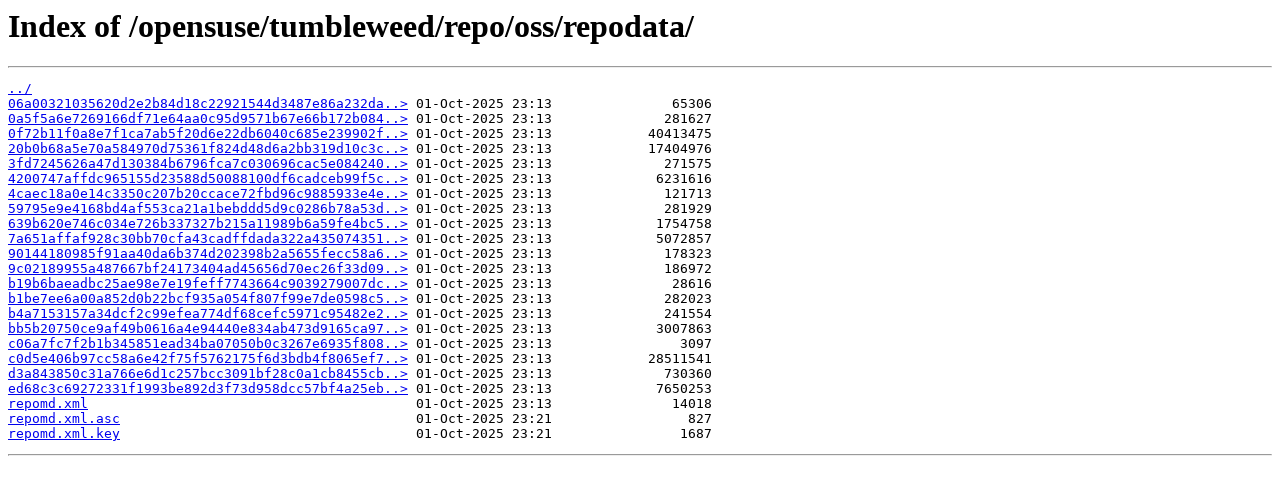

--- FILE ---
content_type: text/html
request_url: http://ftp.sjtu.edu.cn/opensuse/tumbleweed/repo/oss/repodata/
body_size: 2200
content:
<html>
<head><title>Index of /opensuse/tumbleweed/repo/oss/repodata/</title></head>
<body>
<h1>Index of /opensuse/tumbleweed/repo/oss/repodata/</h1><hr><pre><a href="../">../</a>
<a href="06a00321035620d2e2b84d18c22921544d3487e86a232dac5ff182e379c619331df2f10bf30c31eef6580bc1e8230d4a57ff2f81b6cce7b3865bbb8936c3fb77-license.tar.zst">06a00321035620d2e2b84d18c22921544d3487e86a232da..&gt;</a> 01-Oct-2025 23:13               65306
<a href="0a5f5a6e7269166df71e64aa0c95d9571b67e66b172b084fab689cf0ae463b0066f64ab002ec538f18017c80ecf05b38f301af82847f2c37ca576209675c6b18-susedata.es.xml.zst">0a5f5a6e7269166df71e64aa0c95d9571b67e66b172b084..&gt;</a> 01-Oct-2025 23:13              281627
<a href="0f72b11f0a8e7f1ca7ab5f20d6e22db6040c685e239902f97da6000c1a1e8b9436f2d1480606eba986b48bc5ef91d9d7facaef0936e0c81d5fb963453e63d53b-filelists.xml.zst">0f72b11f0a8e7f1ca7ab5f20d6e22db6040c685e239902f..&gt;</a> 01-Oct-2025 23:13            40413475
<a href="20b0b68a5e70a584970d75361f824d48d6a2bb319d10c3cbe749ce121466b2866a08ed8b2aa3be307bcce8f701b471d7b0cf0c69a60c1342c0bee464006aac25-primary.xml.zst">20b0b68a5e70a584970d75361f824d48d6a2bb319d10c3c..&gt;</a> 01-Oct-2025 23:13            17404976
<a href="3fd7245626a47d130384b6796fca7c030696cac5e0842402be6d35f6081744e22317255ea34c85deaaeac11a2c73eb5f82f29a35f0c21619dcf83cef5640a607-susedata.de.xml.zst">3fd7245626a47d130384b6796fca7c030696cac5e084240..&gt;</a> 01-Oct-2025 23:13              271575
<a href="4200747affdc965155d23588d50088100df6cadceb99f5ce4c66e41382dcdbc59ff9dec5c7eee2d97389fc0a0220873e0c315644aba80a394c909434bf600102-susedata.xml.zst">4200747affdc965155d23588d50088100df6cadceb99f5c..&gt;</a> 01-Oct-2025 23:13             6231616
<a href="4caec18a0e14c3350c207b20ccace72fbd96c9885933e4e73025d174789ef5adf7c57274c4ee781d6b42c24e44bfe4c182e167d86adafc5c0c29862d4276299e-susedata.nl.xml.zst">4caec18a0e14c3350c207b20ccace72fbd96c9885933e4e..&gt;</a> 01-Oct-2025 23:13              121713
<a href="59795e9e4168bd4af553ca21a1bebddd5d9c0286b78a53df8b65b5b802bcba80b800d441c04034b781d40a29bf4d42020064c80ca26d9465a8ed50e00709a22b-susedata.uk.xml.zst">59795e9e4168bd4af553ca21a1bebddd5d9c0286b78a53d..&gt;</a> 01-Oct-2025 23:13              281929
<a href="639b620e746c034e726b337327b215a11989b6a59fe4bc56644426553fd608f396205d98cc8e8e46666393dbcabe2b926a090e37bc6f365020d703bc83f76778-susedata.ru.xml.zst">639b620e746c034e726b337327b215a11989b6a59fe4bc5..&gt;</a> 01-Oct-2025 23:13             1754758
<a href="7a651affaf928c30bb70cfa43cadffdada322a43507435160ef6c8fbba755e63219a48a7857b151655e31d63eb8169da0ab7c314694ec496b64da81660a77ba0-appdata-icons.tar.gz">7a651affaf928c30bb70cfa43cadffdada322a435074351..&gt;</a> 01-Oct-2025 23:13             5072857
<a href="90144180985f91aa40da6b374d202398b2a5655fecc58a64c5440353cc32a5f83e580302d8efe57d70aa4714d0e13184291dd85c20f6e69bd111a8f26f06b9de-susedata.zh_CN.xml.zst">90144180985f91aa40da6b374d202398b2a5655fecc58a6..&gt;</a> 01-Oct-2025 23:13              178323
<a href="9c02189955a487667bf24173404ad45656d70ec26f33d09469ede283b087dd98910dc85bd2f0ed6f9e85eb1421cf61e9ca09b1f0161a8164dd0cb4ed68ef5efb-susedata.fr.xml.zst">9c02189955a487667bf24173404ad45656d70ec26f33d09..&gt;</a> 01-Oct-2025 23:13              186972
<a href="b19b6baeadbc25ae98e7e19feff7743664c9039279007dcd3738efeeb2884a08e47969477271c368600c6668f24bf59c93cbf86bafbb076a20a5f4d37244e4f8-susedata.lt.xml.zst">b19b6baeadbc25ae98e7e19feff7743664c9039279007dc..&gt;</a> 01-Oct-2025 23:13               28616
<a href="b1be7ee6a00a852d0b22bcf935a054f807f99e7de0598c517813c4bc83906b68cbfc6acccdabf80e6ff19299b138f65408b1acb8339bbb29542e2e969cc6a0dd-susedata.cs.xml.zst">b1be7ee6a00a852d0b22bcf935a054f807f99e7de0598c5..&gt;</a> 01-Oct-2025 23:13              282023
<a href="b4a7153157a34dcf2c99efea774df68cefc5971c95482e205e6d51e55a671ad2f637c1628bfce33f2cb33d0f40e38067e3aec90a3a435d15beeedc1cd5d912a3-susedata.hu.xml.zst">b4a7153157a34dcf2c99efea774df68cefc5971c95482e2..&gt;</a> 01-Oct-2025 23:13              241554
<a href="bb5b20750ce9af49b0616a4e94440e834ab473d9165ca9782dd472fdd2493d05783148f657e540a0f5f3a41089d190c4725caaa94ee1b3a2a9126b3e88e326dd-susedata.ja.xml.zst">bb5b20750ce9af49b0616a4e94440e834ab473d9165ca97..&gt;</a> 01-Oct-2025 23:13             3007863
<a href="c06a7fc7f2b1b345851ead34ba07050b0c3267e6935f808015760882cc73a8745caf63cca583acaa1370ea2c99f65c2ddb512c3745e25ed27c6e39d0cddbd751-susedata.nn.xml.zst">c06a7fc7f2b1b345851ead34ba07050b0c3267e6935f808..&gt;</a> 01-Oct-2025 23:13                3097
<a href="c0d5e406b97cc58a6e42f75f5762175f6d3bdb4f8065ef7ad075292e3964f212499e66af25c5c1fc391355df12bc2133c60444fc08d374b48a504ac76638f992-other.xml.zst">c0d5e406b97cc58a6e42f75f5762175f6d3bdb4f8065ef7..&gt;</a> 01-Oct-2025 23:13            28511541
<a href="d3a843850c31a766e6d1c257bcc3091bf28c0a1cb8455cbb03364943806a20e6f23a0e062b2d6172cd1b6bfcad1f0bc0ec1d1cd5510a60f12b35adecc2d3eeba-susedata.it.xml.zst">d3a843850c31a766e6d1c257bcc3091bf28c0a1cb8455cb..&gt;</a> 01-Oct-2025 23:13              730360
<a href="ed68c3c69272331f1993be892d3f73d958dcc57bf4a25eb857a84f8ded27422de42a3f720af011db8b798afb431cdfebc69444531641d12e0d285879ae3cf17b-appdata.xml.gz">ed68c3c69272331f1993be892d3f73d958dcc57bf4a25eb..&gt;</a> 01-Oct-2025 23:13             7650253
<a href="repomd.xml">repomd.xml</a>                                         01-Oct-2025 23:13               14018
<a href="repomd.xml.asc">repomd.xml.asc</a>                                     01-Oct-2025 23:21                 827
<a href="repomd.xml.key">repomd.xml.key</a>                                     01-Oct-2025 23:21                1687
</pre><hr></body>
</html>
